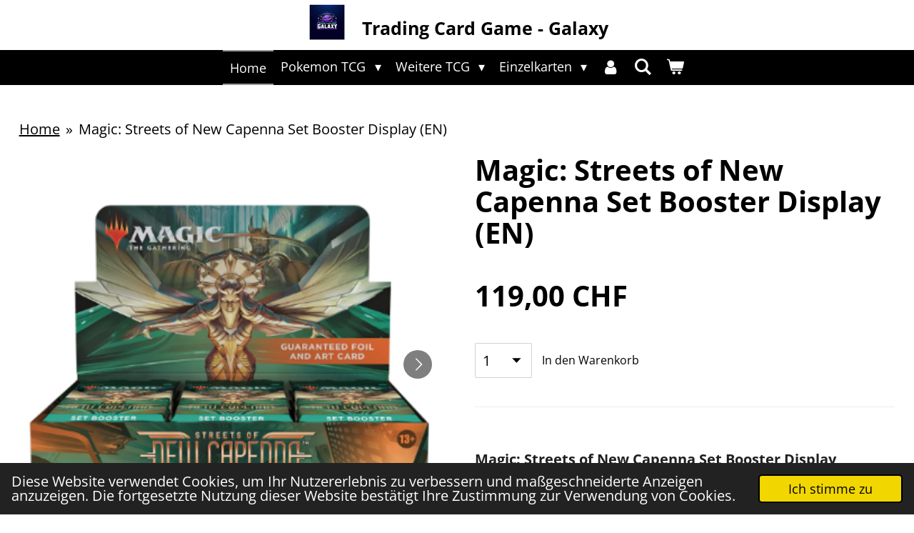

--- FILE ---
content_type: text/html; charset=UTF-8
request_url: https://www.tcg-galaxy.ch/product/7203764/magic-streets-of-new-capenna-set-booster-display-en
body_size: 12548
content:
<!DOCTYPE html>
<html lang="de">
    <head>
        <meta http-equiv="Content-Type" content="text/html; charset=utf-8">
        <meta name="viewport" content="width=device-width, initial-scale=1.0, maximum-scale=5.0">
        <meta http-equiv="X-UA-Compatible" content="IE=edge">
        <link rel="canonical" href="https://www.tcg-galaxy.ch/product/7203764/magic-streets-of-new-capenna-set-booster-display-en">
        <link rel="sitemap" type="application/xml" href="https://www.tcg-galaxy.ch/sitemap.xml">
        <meta property="og:title" content="Magic: Streets of New Capenna Set Booster Display (EN) | TCG Galaxy">
        <meta property="og:url" content="https://www.tcg-galaxy.ch/product/7203764/magic-streets-of-new-capenna-set-booster-display-en">
        <base href="https://www.tcg-galaxy.ch/">
        <meta name="description" property="og:description" content="&amp;nbsp;
Magic: Streets of New Capenna Set Booster Display enth&amp;auml;lt:

30 Strixhaven Set Booster Packs
12 Magic: The Gathering cards per pack

Sprache: Englisch">
                <script nonce="40b114e48f261cf2e1ee99d00fdc1330">
            
            window.JOUWWEB = window.JOUWWEB || {};
            window.JOUWWEB.application = window.JOUWWEB.application || {};
            window.JOUWWEB.application = {"backends":[{"domain":"jouwweb.nl","freeDomain":"jouwweb.site"},{"domain":"webador.com","freeDomain":"webadorsite.com"},{"domain":"webador.de","freeDomain":"webadorsite.com"},{"domain":"webador.fr","freeDomain":"webadorsite.com"},{"domain":"webador.es","freeDomain":"webadorsite.com"},{"domain":"webador.it","freeDomain":"webadorsite.com"},{"domain":"jouwweb.be","freeDomain":"jouwweb.site"},{"domain":"webador.ie","freeDomain":"webadorsite.com"},{"domain":"webador.co.uk","freeDomain":"webadorsite.com"},{"domain":"webador.at","freeDomain":"webadorsite.com"},{"domain":"webador.be","freeDomain":"webadorsite.com"},{"domain":"webador.ch","freeDomain":"webadorsite.com"},{"domain":"webador.ch","freeDomain":"webadorsite.com"},{"domain":"webador.mx","freeDomain":"webadorsite.com"},{"domain":"webador.com","freeDomain":"webadorsite.com"},{"domain":"webador.dk","freeDomain":"webadorsite.com"},{"domain":"webador.se","freeDomain":"webadorsite.com"},{"domain":"webador.no","freeDomain":"webadorsite.com"},{"domain":"webador.fi","freeDomain":"webadorsite.com"},{"domain":"webador.ca","freeDomain":"webadorsite.com"},{"domain":"webador.ca","freeDomain":"webadorsite.com"},{"domain":"webador.pl","freeDomain":"webadorsite.com"},{"domain":"webador.com.au","freeDomain":"webadorsite.com"},{"domain":"webador.nz","freeDomain":"webadorsite.com"}],"editorLocale":"de-CH","editorTimezone":"Europe\/Zurich","editorLanguage":"de","analytics4TrackingId":"G-E6PZPGE4QM","analyticsDimensions":[],"backendDomain":"www.webador.de","backendShortDomain":"webador.de","backendKey":"webador-de","freeWebsiteDomain":"webadorsite.com","noSsl":false,"build":{"reference":"da7f817"},"linkHostnames":["www.jouwweb.nl","www.webador.com","www.webador.de","www.webador.fr","www.webador.es","www.webador.it","www.jouwweb.be","www.webador.ie","www.webador.co.uk","www.webador.at","www.webador.be","www.webador.ch","fr.webador.ch","www.webador.mx","es.webador.com","www.webador.dk","www.webador.se","www.webador.no","www.webador.fi","www.webador.ca","fr.webador.ca","www.webador.pl","www.webador.com.au","www.webador.nz"],"assetsUrl":"https:\/\/assets.jwwb.nl","loginUrl":"https:\/\/www.webador.de\/anmelden","publishUrl":"https:\/\/www.webador.de\/v2\/website\/2335822\/publish-proxy","adminUserOrIp":false,"pricing":{"plans":{"lite":{"amount":"700","currency":"EUR"},"pro":{"amount":"1200","currency":"EUR"},"business":{"amount":"2400","currency":"EUR"}},"yearlyDiscount":{"price":{"amount":"0","currency":"CHF"},"ratio":0,"percent":"0%","discountPrice":{"amount":"0","currency":"CHF"},"termPricePerMonth":{"amount":"0","currency":"CHF"},"termPricePerYear":{"amount":"0","currency":"CHF"}}},"hcUrl":{"add-product-variants":"https:\/\/help.webador.com\/hc\/de\/articles\/29426751649809","basic-vs-advanced-shipping":"https:\/\/help.webador.com\/hc\/de\/articles\/29426731685777","html-in-head":"https:\/\/help.webador.com\/hc\/de\/articles\/29426689990033","link-domain-name":"https:\/\/help.webador.com\/hc\/de\/articles\/29426688803345","optimize-for-mobile":"https:\/\/help.webador.com\/hc\/de\/articles\/29426707033617","seo":"https:\/\/help.webador.com\/hc\/de\/categories\/29387178511377","transfer-domain-name":"https:\/\/help.webador.com\/hc\/de\/articles\/29426715688209","website-not-secure":"https:\/\/help.webador.com\/hc\/de\/articles\/29426706659729"}};
            window.JOUWWEB.brand = {"type":"webador","name":"Webador","domain":"Webador.de","supportEmail":"support@webador.de"};
                    
                window.JOUWWEB = window.JOUWWEB || {};
                window.JOUWWEB.websiteRendering = {"locale":"de-DE","timezone":"Europe\/Zurich","routes":{"api\/upload\/product-field":"\/_api\/upload\/product-field","checkout\/cart":"\/cart","payment":"\/complete-order\/:publicOrderId","payment\/forward":"\/complete-order\/:publicOrderId\/forward","public-order":"\/order\/:publicOrderId","checkout\/authorize":"\/cart\/authorize\/:gateway","wishlist":"\/wishlist"}};
                                                    window.JOUWWEB.website = {"id":2335822,"locale":"de-DE","enabled":true,"title":"TCG Galaxy","hasTitle":true,"roleOfLoggedInUser":null,"ownerLocale":"de-CH","plan":"business","freeWebsiteDomain":"webadorsite.com","backendKey":"webador-ch","currency":"CHF","defaultLocale":"de-DE","url":"https:\/\/www.tcg-galaxy.ch\/","homepageSegmentId":9074920,"category":"webshop","isOffline":false,"isPublished":true,"locales":["de-DE"],"allowed":{"ads":false,"credits":true,"externalLinks":true,"slideshow":true,"customDefaultSlideshow":true,"hostedAlbums":true,"moderators":true,"mailboxQuota":10,"statisticsVisitors":true,"statisticsDetailed":true,"statisticsMonths":-1,"favicon":true,"password":true,"freeDomains":0,"freeMailAccounts":1,"canUseLanguages":false,"fileUpload":true,"legacyFontSize":false,"webshop":true,"products":-1,"imageText":false,"search":true,"audioUpload":true,"videoUpload":5000,"allowDangerousForms":false,"allowHtmlCode":true,"mobileBar":true,"sidebar":false,"poll":false,"allowCustomForms":true,"allowBusinessListing":true,"allowCustomAnalytics":true,"allowAccountingLink":true,"digitalProducts":true,"sitemapElement":false},"mobileBar":{"enabled":true,"theme":"dark","email":{"active":true,"value":"info@toy-galaxy.ch"},"location":{"active":false},"phone":{"active":true,"value":"+41793493894"},"whatsapp":{"active":true,"value":"+41793493894"},"social":{"active":false,"network":"facebook"}},"webshop":{"enabled":true,"currency":"CHF","taxEnabled":false,"taxInclusive":true,"vatDisclaimerVisible":false,"orderNotice":null,"orderConfirmation":null,"freeShipping":true,"freeShippingAmount":"250.00","shippingDisclaimerVisible":false,"pickupAllowed":false,"couponAllowed":false,"detailsPageAvailable":true,"socialMediaVisible":true,"termsPage":null,"termsPageUrl":null,"extraTerms":null,"pricingVisible":true,"orderButtonVisible":true,"shippingAdvanced":false,"shippingAdvancedBackEnd":false,"soldOutVisible":false,"backInStockNotificationEnabled":false,"canAddProducts":true,"nextOrderNumber":122,"allowedServicePoints":[],"sendcloudConfigured":false,"sendcloudFallbackPublicKey":"a3d50033a59b4a598f1d7ce7e72aafdf","taxExemptionAllowed":true,"invoiceComment":null,"emptyCartVisible":true,"minimumOrderPrice":null,"productNumbersEnabled":false,"wishlistEnabled":false,"hideTaxOnCart":false},"isTreatedAsWebshop":true};                            window.JOUWWEB.cart = {"products":[],"coupon":null,"shippingCountryCode":null,"shippingChoice":null,"breakdown":[]};                            window.JOUWWEB.scripts = ["website-rendering\/webshop"];                        window.parent.JOUWWEB.colorPalette = window.JOUWWEB.colorPalette;
        </script>
                <title>Magic: Streets of New Capenna Set Booster Display (EN) | TCG Galaxy</title>
                                            <link href="https://primary.jwwb.nl/public/h/q/n/temp-sofdcjdwcsxtbplqqksx/touch-icon-iphone.png?bust=1739052892" rel="apple-touch-icon" sizes="60x60">                                                <link href="https://primary.jwwb.nl/public/h/q/n/temp-sofdcjdwcsxtbplqqksx/touch-icon-ipad.png?bust=1739052892" rel="apple-touch-icon" sizes="76x76">                                                <link href="https://primary.jwwb.nl/public/h/q/n/temp-sofdcjdwcsxtbplqqksx/touch-icon-iphone-retina.png?bust=1739052892" rel="apple-touch-icon" sizes="120x120">                                                <link href="https://primary.jwwb.nl/public/h/q/n/temp-sofdcjdwcsxtbplqqksx/touch-icon-ipad-retina.png?bust=1739052892" rel="apple-touch-icon" sizes="152x152">                                                <link href="https://primary.jwwb.nl/public/h/q/n/temp-sofdcjdwcsxtbplqqksx/favicon.png?bust=1739052892" rel="shortcut icon">                                                <link href="https://primary.jwwb.nl/public/h/q/n/temp-sofdcjdwcsxtbplqqksx/favicon.png?bust=1739052892" rel="icon">                                        <meta property="og:image" content="https&#x3A;&#x2F;&#x2F;primary.jwwb.nl&#x2F;public&#x2F;h&#x2F;q&#x2F;n&#x2F;temp-sofdcjdwcsxtbplqqksx&#x2F;mtpewl&#x2F;image-15.png">
                    <meta property="og:image" content="https&#x3A;&#x2F;&#x2F;primary.jwwb.nl&#x2F;public&#x2F;h&#x2F;q&#x2F;n&#x2F;temp-sofdcjdwcsxtbplqqksx&#x2F;flqjeb&#x2F;81bpwrj2x4l_ac_sl1500_.jpg&#x3F;enable-io&#x3D;true&amp;enable&#x3D;upscale&amp;fit&#x3D;bounds&amp;width&#x3D;1200">
                    <meta property="og:image" content="https&#x3A;&#x2F;&#x2F;primary.jwwb.nl&#x2F;public&#x2F;h&#x2F;q&#x2F;n&#x2F;temp-sofdcjdwcsxtbplqqksx&#x2F;3tepq0&#x2F;814unapxz1l_ac_sl1500_.jpg&#x3F;enable-io&#x3D;true&amp;enable&#x3D;upscale&amp;fit&#x3D;bounds&amp;width&#x3D;1200">
                                    <meta name="twitter:card" content="summary_large_image">
                        <meta property="twitter:image" content="https&#x3A;&#x2F;&#x2F;primary.jwwb.nl&#x2F;public&#x2F;h&#x2F;q&#x2F;n&#x2F;temp-sofdcjdwcsxtbplqqksx&#x2F;mtpewl&#x2F;image-15.png">
                                                    <script src="https://plausible.io/js/script.manual.js" nonce="40b114e48f261cf2e1ee99d00fdc1330" data-turbo-track="reload" defer data-domain="shard22.jouwweb.nl"></script>
<link rel="stylesheet" type="text/css" href="https://gfonts.jwwb.nl/css?display=fallback&amp;family=Open+Sans%3A400%2C700%2C400italic%2C700italic" nonce="40b114e48f261cf2e1ee99d00fdc1330" data-turbo-track="dynamic">
<script src="https://assets.jwwb.nl/assets/build/website-rendering/de-DE.js?bust=bebfc15ff0c7ef191570" nonce="40b114e48f261cf2e1ee99d00fdc1330" data-turbo-track="reload" defer></script>
<script src="https://assets.jwwb.nl/assets/website-rendering/runtime.d9e65c74d3b5e295ad0f.js?bust=5de238b33c4b1a20f3c0" nonce="40b114e48f261cf2e1ee99d00fdc1330" data-turbo-track="reload" defer></script>
<script src="https://assets.jwwb.nl/assets/website-rendering/103.3d75ec3708e54af67f50.js?bust=cb0aa3c978e146edbd0d" nonce="40b114e48f261cf2e1ee99d00fdc1330" data-turbo-track="reload" defer></script>
<script src="https://assets.jwwb.nl/assets/website-rendering/main.bcab55bcfe2c590dc3f8.js?bust=b6d9535978efcc7ec6e9" nonce="40b114e48f261cf2e1ee99d00fdc1330" data-turbo-track="reload" defer></script>
<link rel="preload" href="https://assets.jwwb.nl/assets/website-rendering/styles.e3fbacb39e54ae23f98d.css?bust=0288a9a53dd3ec3062c5" as="style">
<link rel="preload" href="https://assets.jwwb.nl/assets/website-rendering/fonts/icons-website-rendering/font/website-rendering.woff2?bust=bd2797014f9452dadc8e" as="font" crossorigin>
<link rel="preconnect" href="https://gfonts.jwwb.nl">
<link rel="stylesheet" type="text/css" href="https://assets.jwwb.nl/assets/website-rendering/styles.e3fbacb39e54ae23f98d.css?bust=0288a9a53dd3ec3062c5" nonce="40b114e48f261cf2e1ee99d00fdc1330" data-turbo-track="dynamic">
<link rel="preconnect" href="https://assets.jwwb.nl">
<link rel="stylesheet" type="text/css" href="https://primary.jwwb.nl/public/h/q/n/temp-sofdcjdwcsxtbplqqksx/style.css?bust=1768131531" nonce="40b114e48f261cf2e1ee99d00fdc1330" data-turbo-track="dynamic">    </head>
    <body
        id="top"
        class="jw-is-no-slideshow jw-header-is-image-text jw-is-segment-product jw-is-frontend jw-is-no-sidebar jw-is-no-messagebar jw-is-no-touch-device jw-is-no-mobile"
                                    data-jouwweb-page="7203764"
                                                data-jouwweb-segment-id="7203764"
                                                data-jouwweb-segment-type="product"
                                                data-template-threshold="800"
                                                data-template-name="modern&#x7C;skyline"
                            itemscope
        itemtype="https://schema.org/Product"
    >
                                    <meta itemprop="url" content="https://www.tcg-galaxy.ch/product/7203764/magic-streets-of-new-capenna-set-booster-display-en">
        <div class="jw-background"></div>
        <div class="jw-body">
            <div class="jw-mobile-menu jw-mobile-is-text js-mobile-menu">
            <button
            type="button"
            class="jw-mobile-menu__button jw-mobile-toggle"
            aria-label="Menü anzeigen"
        >
            <span class="jw-icon-burger"></span>
        </button>
        <div class="jw-mobile-header jw-mobile-header--image-text">
        <a            class="jw-mobile-header-content"
                            href="/"
                        >
                            <img class="jw-mobile-logo jw-mobile-logo--square" src="https://primary.jwwb.nl/public/h/q/n/temp-sofdcjdwcsxtbplqqksx/image-high-bwbvs6.png?enable-io=true&amp;enable=upscale&amp;height=70" srcset="https://primary.jwwb.nl/public/h/q/n/temp-sofdcjdwcsxtbplqqksx/image-high-bwbvs6.png?enable-io=true&amp;enable=upscale&amp;height=70 1x, https://primary.jwwb.nl/public/h/q/n/temp-sofdcjdwcsxtbplqqksx/image-high-bwbvs6.png?enable-io=true&amp;enable=upscale&amp;height=140&amp;quality=70 2x" alt="TCG Galaxy" title="TCG Galaxy">                                        <div class="jw-mobile-text">
                    <span style="font-size: 70%;">Trading Card Game - Galaxy</span>                </div>
                    </a>
    </div>

        <a
        href="/cart"
        class="jw-mobile-menu__button jw-mobile-header-cart">
        <span class="jw-icon-badge-wrapper">
            <span class="website-rendering-icon-basket"></span>
            <span class="jw-icon-badge hidden"></span>
        </span>
    </a>
    
    </div>
    <div class="jw-mobile-menu-search jw-mobile-menu-search--hidden">
        <form
            action="/search"
            method="get"
            class="jw-mobile-menu-search__box"
        >
            <input
                type="text"
                name="q"
                value=""
                placeholder="Suche..."
                class="jw-mobile-menu-search__input"
            >
            <button type="submit" class="jw-btn jw-btn--style-flat jw-mobile-menu-search__button">
                <span class="website-rendering-icon-search"></span>
            </button>
            <button type="button" class="jw-btn jw-btn--style-flat jw-mobile-menu-search__button js-cancel-search">
                <span class="website-rendering-icon-cancel"></span>
            </button>
        </form>
    </div>
            <header class="header-wrap js-topbar-content-container">
    <div class="header-wrap__inner">
        <div class="jw-header-logo">
            <div
    id="jw-header-image-container"
    class="jw-header jw-header-image jw-header-image-toggle"
    style="flex-basis: 58px; max-width: 58px; flex-shrink: 1;"
>
            <a href="/">
        <img id="jw-header-image" data-image-id="154947499" srcset="https://primary.jwwb.nl/public/h/q/n/temp-sofdcjdwcsxtbplqqksx/image-high-bwbvs6.png?enable-io=true&amp;width=58 58w, https://primary.jwwb.nl/public/h/q/n/temp-sofdcjdwcsxtbplqqksx/image-high-bwbvs6.png?enable-io=true&amp;width=116 116w" class="jw-header-image" title="TCG Galaxy" style="max-height: 100px;" sizes="58px" width="58" height="58" intrinsicsize="58.00 x 58.00" alt="TCG Galaxy">                </a>
    </div>
        <div
    class="jw-header jw-header-title-container jw-header-text jw-header-text-toggle"
    data-stylable="false"
>
    <a        id="jw-header-title"
        class="jw-header-title"
                    href="/"
            >
        <span style="font-size: 70%;">Trading Card Game - Galaxy</span>    </a>
</div>
</div>
    </div>
</header>
<script nonce="40b114e48f261cf2e1ee99d00fdc1330">
    JOUWWEB.templateConfig = {
        header: {
            selector: '.header-wrap',
            mobileSelector: '.jw-mobile-menu',
            updatePusher: function (headerHeight) {
                var $sliderStyle = $('#sliderStyle');

                if ($sliderStyle.length === 0) {
                    $sliderStyle = $('<style />')
                        .attr('id', 'sliderStyle')
                        .appendTo(document.body);
                }

                $sliderStyle.html('.jw-slideshow-slide-content { padding-top: ' + headerHeight + 'px; padding-bottom: ' + (headerHeight * (2/3)) + 'px; } .bx-controls-direction { margin-top: ' + (headerHeight * (1/6)) + 'px; }');

                // make sure slider also gets correct height (because of the added padding)
                $('.jw-slideshow-slide[aria-hidden=false]').each(function (index) {
                    var $this = $(this);
                    headerHeight = $this.outerHeight() > headerHeight ? $this.outerHeight() : headerHeight;
                    $this.closest('.bx-viewport').css({
                        height: headerHeight + 'px',
                    });
                });

                // If a page has a message-bar, offset the mobile nav.
                const $messageBar = $('.message-bar');
                if ($messageBar.length > 0) {
                    // Only apply to .js-mobile-menu if there is a slideshow
                    $(`.jw-is-slideshow .js-mobile-menu, .jw-menu-clone`).css('top', $messageBar.outerHeight());
                }
            },
        },
        mainContentOffset: function () {
            return $('.main-content').offset().top - ($('body').hasClass('jw-menu-is-mobile') ? 0 : 60);
        },
    };
</script>
<nav class="jw-menu-copy">
    <ul
    id="jw-menu"
    class="jw-menu jw-menu-horizontal"
            >
            <li
    class="jw-menu-item jw-menu-is-active"
>
        <a        class="jw-menu-link js-active-menu-item"
        href="/"                                            data-page-link-id="9074920"
                            >
                <span class="">
            Home        </span>
            </a>
                </li>
            <li
    class="jw-menu-item jw-menu-has-submenu"
>
        <a        class="jw-menu-link"
        href="/pokemon-tcg"                                            data-page-link-id="9090415"
                            >
                <span class="">
            Pokemon TCG        </span>
                    <span class="jw-arrow jw-arrow-toplevel"></span>
            </a>
                    <ul
            class="jw-submenu"
                    >
                            <li
    class="jw-menu-item jw-menu-has-submenu"
>
        <a        class="jw-menu-link"
        href="/pokemon-tcg/englische-deutsche-produkte"                                            data-page-link-id="29378374"
                            >
                <span class="">
            Englische &amp; Deutsche Produkte        </span>
                    <span class="jw-arrow"></span>
            </a>
                    <ul
            class="jw-submenu"
                    >
                            <li
    class="jw-menu-item"
>
        <a        class="jw-menu-link"
        href="/pokemon-tcg/englische-deutsche-produkte/mega-evolution-1"                                            data-page-link-id="31625076"
                            >
                <span class="">
            Mega Evolution        </span>
            </a>
                </li>
                    </ul>
        </li>
                            <li
    class="jw-menu-item"
>
        <a        class="jw-menu-link"
        href="/pokemon-tcg/pokemon-tcg-japanisch"                                            data-page-link-id="9092114"
                            >
                <span class="">
            Pokemon TCG Japanisch        </span>
            </a>
                </li>
                            <li
    class="jw-menu-item"
>
        <a        class="jw-menu-link"
        href="/pokemon-tcg/tcg-zubehoer-1"                                            data-page-link-id="9386423"
                            >
                <span class="">
            TCG Zubehör        </span>
            </a>
                </li>
                    </ul>
        </li>
            <li
    class="jw-menu-item jw-menu-has-submenu"
>
        <a        class="jw-menu-link"
        href="/weitere-tcg"                                            data-page-link-id="9386378"
                            >
                <span class="">
            Weitere TCG        </span>
                    <span class="jw-arrow jw-arrow-toplevel"></span>
            </a>
                    <ul
            class="jw-submenu"
                    >
                            <li
    class="jw-menu-item"
>
        <a        class="jw-menu-link"
        href="/weitere-tcg/one-piece"                                            data-page-link-id="27566932"
                            >
                <span class="">
            One Piece        </span>
            </a>
                </li>
                            <li
    class="jw-menu-item"
>
        <a        class="jw-menu-link"
        href="/weitere-tcg/magic-the-gathering"                                            data-page-link-id="9386397"
                            >
                <span class="">
            Magic the Gathering        </span>
            </a>
                </li>
                            <li
    class="jw-menu-item"
>
        <a        class="jw-menu-link"
        href="/weitere-tcg/yu-gi-oh"                                            data-page-link-id="9386393"
                            >
                <span class="">
            Yu-Gi-Oh        </span>
            </a>
                </li>
                            <li
    class="jw-menu-item"
>
        <a        class="jw-menu-link"
        href="/weitere-tcg/meta-zoo"                                            data-page-link-id="10246444"
                            >
                <span class="">
            Meta Zoo        </span>
            </a>
                </li>
                    </ul>
        </li>
            <li
    class="jw-menu-item jw-menu-has-submenu"
>
        <a        class="jw-menu-link"
        href="/einzelkarten-1"                                            data-page-link-id="9540922"
                            >
                <span class="">
            Einzelkarten        </span>
                    <span class="jw-arrow jw-arrow-toplevel"></span>
            </a>
                    <ul
            class="jw-submenu"
                    >
                            <li
    class="jw-menu-item jw-menu-has-submenu"
>
        <a        class="jw-menu-link"
        href="/einzelkarten-1/einzelkarten"                                            data-page-link-id="12172365"
                            >
                <span class="">
            Einzelkarten        </span>
                    <span class="jw-arrow"></span>
            </a>
                    <ul
            class="jw-submenu"
                    >
                            <li
    class="jw-menu-item"
>
        <a        class="jw-menu-link"
        href="/einzelkarten-1/einzelkarten/sword-shield-einzelkarten"                                            data-page-link-id="12383560"
                            >
                <span class="">
            Sword &amp; Shield Einzelkarten        </span>
            </a>
                </li>
                    </ul>
        </li>
                            <li
    class="jw-menu-item"
>
        <a        class="jw-menu-link"
        href="/einzelkarten-1/graded-cards"                                            data-page-link-id="12172065"
                            >
                <span class="">
            Graded Cards        </span>
            </a>
                </li>
                    </ul>
        </li>
            <li
    class="jw-menu-item"
>
        <a        class="jw-menu-link jw-menu-link--icon"
        href="/account"                                                            title="Konto"
            >
                                <span class="website-rendering-icon-user"></span>
                            <span class="hidden-desktop-horizontal-menu">
            Konto        </span>
            </a>
                </li>
            <li
    class="jw-menu-item jw-menu-search-item"
>
        <button        class="jw-menu-link jw-menu-link--icon jw-text-button"
                                                                    title="Suche"
            >
                                <span class="website-rendering-icon-search"></span>
                            <span class="hidden-desktop-horizontal-menu">
            Suche        </span>
            </button>
                
            <div class="jw-popover-container jw-popover-container--inline is-hidden">
                <div class="jw-popover-backdrop"></div>
                <div class="jw-popover">
                    <div class="jw-popover__arrow"></div>
                    <div class="jw-popover__content jw-section-white">
                        <form  class="jw-search" action="/search" method="get">
                            
                            <input class="jw-search__input" type="text" name="q" value="" placeholder="Suche..." >
                            <button class="jw-search__submit" type="submit">
                                <span class="website-rendering-icon-search"></span>
                            </button>
                        </form>
                    </div>
                </div>
            </div>
                        </li>
            <li
    class="jw-menu-item js-menu-cart-item "
>
        <a        class="jw-menu-link jw-menu-link--icon"
        href="/cart"                                                            title="Warenkorb"
            >
                                    <span class="jw-icon-badge-wrapper">
                        <span class="website-rendering-icon-basket"></span>
                                            <span class="jw-icon-badge hidden">
                    0                </span>
                            <span class="hidden-desktop-horizontal-menu">
            Warenkorb        </span>
            </a>
                </li>
    
    </ul>

    <script nonce="40b114e48f261cf2e1ee99d00fdc1330" id="jw-mobile-menu-template" type="text/template">
        <ul id="jw-menu" class="jw-menu jw-menu-horizontal jw-menu-spacing--mobile-bar">
                            <li
    class="jw-menu-item jw-menu-search-item"
>
                
                 <li class="jw-menu-item jw-mobile-menu-search-item">
                    <form class="jw-search" action="/search" method="get">
                        <input class="jw-search__input" type="text" name="q" value="" placeholder="Suche...">
                        <button class="jw-search__submit" type="submit">
                            <span class="website-rendering-icon-search"></span>
                        </button>
                    </form>
                </li>
                        </li>
                            <li
    class="jw-menu-item jw-menu-is-active"
>
        <a        class="jw-menu-link js-active-menu-item"
        href="/"                                            data-page-link-id="9074920"
                            >
                <span class="">
            Home        </span>
            </a>
                </li>
                            <li
    class="jw-menu-item jw-menu-has-submenu"
>
        <a        class="jw-menu-link"
        href="/pokemon-tcg"                                            data-page-link-id="9090415"
                            >
                <span class="">
            Pokemon TCG        </span>
                    <span class="jw-arrow jw-arrow-toplevel"></span>
            </a>
                    <ul
            class="jw-submenu"
                    >
                            <li
    class="jw-menu-item jw-menu-has-submenu"
>
        <a        class="jw-menu-link"
        href="/pokemon-tcg/englische-deutsche-produkte"                                            data-page-link-id="29378374"
                            >
                <span class="">
            Englische &amp; Deutsche Produkte        </span>
                    <span class="jw-arrow"></span>
            </a>
                    <ul
            class="jw-submenu"
                    >
                            <li
    class="jw-menu-item"
>
        <a        class="jw-menu-link"
        href="/pokemon-tcg/englische-deutsche-produkte/mega-evolution-1"                                            data-page-link-id="31625076"
                            >
                <span class="">
            Mega Evolution        </span>
            </a>
                </li>
                    </ul>
        </li>
                            <li
    class="jw-menu-item"
>
        <a        class="jw-menu-link"
        href="/pokemon-tcg/pokemon-tcg-japanisch"                                            data-page-link-id="9092114"
                            >
                <span class="">
            Pokemon TCG Japanisch        </span>
            </a>
                </li>
                            <li
    class="jw-menu-item"
>
        <a        class="jw-menu-link"
        href="/pokemon-tcg/tcg-zubehoer-1"                                            data-page-link-id="9386423"
                            >
                <span class="">
            TCG Zubehör        </span>
            </a>
                </li>
                    </ul>
        </li>
                            <li
    class="jw-menu-item jw-menu-has-submenu"
>
        <a        class="jw-menu-link"
        href="/weitere-tcg"                                            data-page-link-id="9386378"
                            >
                <span class="">
            Weitere TCG        </span>
                    <span class="jw-arrow jw-arrow-toplevel"></span>
            </a>
                    <ul
            class="jw-submenu"
                    >
                            <li
    class="jw-menu-item"
>
        <a        class="jw-menu-link"
        href="/weitere-tcg/one-piece"                                            data-page-link-id="27566932"
                            >
                <span class="">
            One Piece        </span>
            </a>
                </li>
                            <li
    class="jw-menu-item"
>
        <a        class="jw-menu-link"
        href="/weitere-tcg/magic-the-gathering"                                            data-page-link-id="9386397"
                            >
                <span class="">
            Magic the Gathering        </span>
            </a>
                </li>
                            <li
    class="jw-menu-item"
>
        <a        class="jw-menu-link"
        href="/weitere-tcg/yu-gi-oh"                                            data-page-link-id="9386393"
                            >
                <span class="">
            Yu-Gi-Oh        </span>
            </a>
                </li>
                            <li
    class="jw-menu-item"
>
        <a        class="jw-menu-link"
        href="/weitere-tcg/meta-zoo"                                            data-page-link-id="10246444"
                            >
                <span class="">
            Meta Zoo        </span>
            </a>
                </li>
                    </ul>
        </li>
                            <li
    class="jw-menu-item jw-menu-has-submenu"
>
        <a        class="jw-menu-link"
        href="/einzelkarten-1"                                            data-page-link-id="9540922"
                            >
                <span class="">
            Einzelkarten        </span>
                    <span class="jw-arrow jw-arrow-toplevel"></span>
            </a>
                    <ul
            class="jw-submenu"
                    >
                            <li
    class="jw-menu-item jw-menu-has-submenu"
>
        <a        class="jw-menu-link"
        href="/einzelkarten-1/einzelkarten"                                            data-page-link-id="12172365"
                            >
                <span class="">
            Einzelkarten        </span>
                    <span class="jw-arrow"></span>
            </a>
                    <ul
            class="jw-submenu"
                    >
                            <li
    class="jw-menu-item"
>
        <a        class="jw-menu-link"
        href="/einzelkarten-1/einzelkarten/sword-shield-einzelkarten"                                            data-page-link-id="12383560"
                            >
                <span class="">
            Sword &amp; Shield Einzelkarten        </span>
            </a>
                </li>
                    </ul>
        </li>
                            <li
    class="jw-menu-item"
>
        <a        class="jw-menu-link"
        href="/einzelkarten-1/graded-cards"                                            data-page-link-id="12172065"
                            >
                <span class="">
            Graded Cards        </span>
            </a>
                </li>
                    </ul>
        </li>
                            <li
    class="jw-menu-item"
>
        <a        class="jw-menu-link jw-menu-link--icon"
        href="/account"                                                            title="Konto"
            >
                                <span class="website-rendering-icon-user"></span>
                            <span class="hidden-desktop-horizontal-menu">
            Konto        </span>
            </a>
                </li>
            
                    </ul>
    </script>
</nav>
<div class="main-content">
    
<main class="block-content">
    <div data-section-name="content" class="jw-section jw-section-content jw-responsive">
        <div class="jw-strip jw-strip--default jw-strip--style-color jw-strip--primary jw-strip--color-default jw-strip--padding-start"><div class="jw-strip__content-container"><div class="jw-strip__content jw-responsive">    
                        <nav class="jw-breadcrumbs" aria-label="Navigationspfad"><ol><li><a href="/" class="jw-breadcrumbs__link">Home</a></li><li><span class="jw-breadcrumbs__separator" aria-hidden="true">&raquo;</span><a href="/product/7203764/magic-streets-of-new-capenna-set-booster-display-en" class="jw-breadcrumbs__link jw-breadcrumbs__link--current" aria-current="page">Magic: Streets of New Capenna Set Booster Display (EN)</a></li></ol></nav>    <div
        class="product-page js-product-container"
        data-webshop-product="&#x7B;&quot;id&quot;&#x3A;7203764,&quot;title&quot;&#x3A;&quot;Magic&#x3A;&#x20;Streets&#x20;of&#x20;New&#x20;Capenna&#x20;Set&#x20;Booster&#x20;Display&#x20;&#x28;EN&#x29;&quot;,&quot;url&quot;&#x3A;&quot;&#x5C;&#x2F;product&#x5C;&#x2F;7203764&#x5C;&#x2F;magic-streets-of-new-capenna-set-booster-display-en&quot;,&quot;variants&quot;&#x3A;&#x5B;&#x7B;&quot;id&quot;&#x3A;24363604,&quot;stock&quot;&#x3A;2,&quot;limited&quot;&#x3A;true,&quot;propertyValueIds&quot;&#x3A;&#x5B;&#x5D;&#x7D;&#x5D;,&quot;image&quot;&#x3A;&#x7B;&quot;id&quot;&#x3A;59434564,&quot;url&quot;&#x3A;&quot;https&#x3A;&#x5C;&#x2F;&#x5C;&#x2F;primary.jwwb.nl&#x5C;&#x2F;public&#x5C;&#x2F;h&#x5C;&#x2F;q&#x5C;&#x2F;n&#x5C;&#x2F;temp-sofdcjdwcsxtbplqqksx&#x5C;&#x2F;image-15.png&quot;,&quot;width&quot;&#x3A;560,&quot;height&quot;&#x3A;448&#x7D;&#x7D;"
        data-is-detail-view="1"
    >
                <div class="product-page__top">
            <h1 class="product-page__heading" itemprop="name">
                Magic: Streets of New Capenna Set Booster Display (EN)            </h1>
                                </div>
                                <div class="product-page__image-container">
                <div
                    class="image-gallery"
                    role="group"
                    aria-roledescription="carousel"
                    aria-label="Produktbilder"
                >
                    <div class="image-gallery__main">
                        <div
                            class="image-gallery__slides"
                            aria-live="polite"
                            aria-atomic="false"
                        >
                                                                                            <div
                                    class="image-gallery__slide-container"
                                    role="group"
                                    aria-roledescription="slide"
                                    aria-hidden="false"
                                    aria-label="1 von 3"
                                >
                                    <a
                                        class="image-gallery__slide-item"
                                        href="https://primary.jwwb.nl/public/h/q/n/temp-sofdcjdwcsxtbplqqksx/mtpewl/image-15.png"
                                        data-width="560"
                                        data-height="448"
                                        data-image-id="59434564"
                                        tabindex="0"
                                    >
                                        <div class="image-gallery__slide-image">
                                            <img
                                                                                                    itemprop="image"
                                                    alt="Magic&#x3A;&#x20;Streets&#x20;of&#x20;New&#x20;Capenna&#x20;Set&#x20;Booster&#x20;Display&#x20;&#x28;EN&#x29;"
                                                                                                src="https://primary.jwwb.nl/public/h/q/n/temp-sofdcjdwcsxtbplqqksx/image-15.png?enable-io=true&enable=upscale&width=600"
                                                srcset="https://primary.jwwb.nl/public/h/q/n/temp-sofdcjdwcsxtbplqqksx/mtpewl/image-15.png?enable-io=true&width=560 560w"
                                                sizes="(min-width: 800px) 50vw, 100vw"
                                                width="560"
                                                height="448"
                                            >
                                        </div>
                                    </a>
                                </div>
                                                                                            <div
                                    class="image-gallery__slide-container"
                                    role="group"
                                    aria-roledescription="slide"
                                    aria-hidden="true"
                                    aria-label="2 von 3"
                                >
                                    <a
                                        class="image-gallery__slide-item"
                                        href="https://primary.jwwb.nl/public/h/q/n/temp-sofdcjdwcsxtbplqqksx/flqjeb/81bpwrj2x4l_ac_sl1500_.jpg"
                                        data-width="1500"
                                        data-height="1264"
                                        data-image-id="59434461"
                                        tabindex="-1"
                                    >
                                        <div class="image-gallery__slide-image">
                                            <img
                                                                                                    alt=""
                                                                                                src="https://primary.jwwb.nl/public/h/q/n/temp-sofdcjdwcsxtbplqqksx/81bpwrj2x4l_ac_sl1500_.jpg?enable-io=true&enable=upscale&width=600"
                                                srcset="https://primary.jwwb.nl/public/h/q/n/temp-sofdcjdwcsxtbplqqksx/flqjeb/81bpwrj2x4l_ac_sl1500_.jpg?enable-io=true&width=600 600w, https://primary.jwwb.nl/public/h/q/n/temp-sofdcjdwcsxtbplqqksx/flqjeb/81bpwrj2x4l_ac_sl1500_.jpg?enable-io=true&width=639 639w"
                                                sizes="(min-width: 800px) 50vw, 100vw"
                                                width="1500"
                                                height="1264"
                                            >
                                        </div>
                                    </a>
                                </div>
                                                                                            <div
                                    class="image-gallery__slide-container"
                                    role="group"
                                    aria-roledescription="slide"
                                    aria-hidden="true"
                                    aria-label="3 von 3"
                                >
                                    <a
                                        class="image-gallery__slide-item"
                                        href="https://primary.jwwb.nl/public/h/q/n/temp-sofdcjdwcsxtbplqqksx/3tepq0/814unapxz1l_ac_sl1500_.jpg"
                                        data-width="1500"
                                        data-height="1500"
                                        data-image-id="59434462"
                                        tabindex="-1"
                                    >
                                        <div class="image-gallery__slide-image">
                                            <img
                                                                                                    alt=""
                                                                                                src="https://primary.jwwb.nl/public/h/q/n/temp-sofdcjdwcsxtbplqqksx/814unapxz1l_ac_sl1500_.jpg?enable-io=true&enable=upscale&width=600"
                                                srcset="https://primary.jwwb.nl/public/h/q/n/temp-sofdcjdwcsxtbplqqksx/3tepq0/814unapxz1l_ac_sl1500_.jpg?enable-io=true&width=600 600w, https://primary.jwwb.nl/public/h/q/n/temp-sofdcjdwcsxtbplqqksx/3tepq0/814unapxz1l_ac_sl1500_.jpg?enable-io=true&width=639 639w"
                                                sizes="(min-width: 800px) 50vw, 100vw"
                                                width="1500"
                                                height="1500"
                                            >
                                        </div>
                                    </a>
                                </div>
                                                    </div>
                        <div class="image-gallery__controls">
                            <button
                                type="button"
                                class="image-gallery__control image-gallery__control--prev image-gallery__control--disabled"
                                aria-label="Vorheriges Bild"
                            >
                                <span class="website-rendering-icon-left-open-big"></span>
                            </button>
                            <button
                                type="button"
                                class="image-gallery__control image-gallery__control--next"
                                aria-label="Nächstes Bild"
                            >
                                <span class="website-rendering-icon-right-open-big"></span>
                            </button>
                        </div>
                    </div>
                                            <div
                            class="image-gallery__thumbnails"
                            role="group"
                            aria-label="Wählen Sie das anzuzeigende Bild aus."
                        >
                                                                                            <a
                                    class="image-gallery__thumbnail-item image-gallery__thumbnail-item--active"
                                    role="button"
                                    aria-disabled="true"
                                    aria-label="1 von 3"
                                    href="https://primary.jwwb.nl/public/h/q/n/temp-sofdcjdwcsxtbplqqksx/mtpewl/image-15.png"
                                    data-image-id="59434564"
                                >
                                    <div class="image-gallery__thumbnail-image">
                                        <img
                                            srcset="https://primary.jwwb.nl/public/h/q/n/temp-sofdcjdwcsxtbplqqksx/image-15.png?enable-io=true&enable=upscale&fit=bounds&width=100&height=100 1x, https://primary.jwwb.nl/public/h/q/n/temp-sofdcjdwcsxtbplqqksx/image-15.png?enable-io=true&enable=upscale&fit=bounds&width=200&height=200 2x"
                                            alt=""
                                            width="100"
                                            height="100"
                                        >
                                    </div>
                                </a>
                                                                                            <a
                                    class="image-gallery__thumbnail-item"
                                    role="button"
                                    aria-disabled="false"
                                    aria-label="2 von 3"
                                    href="https://primary.jwwb.nl/public/h/q/n/temp-sofdcjdwcsxtbplqqksx/flqjeb/81bpwrj2x4l_ac_sl1500_.jpg"
                                    data-image-id="59434461"
                                >
                                    <div class="image-gallery__thumbnail-image">
                                        <img
                                            srcset="https://primary.jwwb.nl/public/h/q/n/temp-sofdcjdwcsxtbplqqksx/81bpwrj2x4l_ac_sl1500_.jpg?enable-io=true&enable=upscale&fit=bounds&width=100&height=100 1x, https://primary.jwwb.nl/public/h/q/n/temp-sofdcjdwcsxtbplqqksx/81bpwrj2x4l_ac_sl1500_.jpg?enable-io=true&enable=upscale&fit=bounds&width=200&height=200 2x"
                                            alt=""
                                            width="100"
                                            height="100"
                                        >
                                    </div>
                                </a>
                                                                                            <a
                                    class="image-gallery__thumbnail-item"
                                    role="button"
                                    aria-disabled="false"
                                    aria-label="3 von 3"
                                    href="https://primary.jwwb.nl/public/h/q/n/temp-sofdcjdwcsxtbplqqksx/3tepq0/814unapxz1l_ac_sl1500_.jpg"
                                    data-image-id="59434462"
                                >
                                    <div class="image-gallery__thumbnail-image">
                                        <img
                                            srcset="https://primary.jwwb.nl/public/h/q/n/temp-sofdcjdwcsxtbplqqksx/814unapxz1l_ac_sl1500_.jpg?enable-io=true&enable=upscale&fit=bounds&width=100&height=100 1x, https://primary.jwwb.nl/public/h/q/n/temp-sofdcjdwcsxtbplqqksx/814unapxz1l_ac_sl1500_.jpg?enable-io=true&enable=upscale&fit=bounds&width=200&height=200 2x"
                                            alt=""
                                            width="100"
                                            height="100"
                                        >
                                    </div>
                                </a>
                                                    </div>
                                    </div>
            </div>
                <div class="product-page__container">
            <div itemprop="offers" itemscope itemtype="https://schema.org/Offer">
                                <meta itemprop="availability" content="https://schema.org/InStock">
                                                        <meta itemprop="price" content="119.00">
                    <meta itemprop="priceCurrency" content="CHF">
                    <div class="product-page__price-container">
                        <div class="product__price js-product-container__price">
                            <span class="product__price__price">119,00 CHF</span>
                        </div>
                        <div class="product__free-shipping-motivator js-product-container__free-shipping-motivator"></div>
                    </div>
                                                </div>
                                    <div class="product-page__button-container">
                                    <div
    class="product-quantity-input"
    data-max-shown-quantity="10"
    data-max-quantity="2"
    data-product-variant-id="24363604"
    data-removable="false"
    >
    <label>
        <span class="product-quantity-input__label">
            Menge        </span>
        <input
            min="1"
            max="2"            value="1"
            class="jw-element-form-input-text product-quantity-input__input"
            type="number"
                    />
        <select
            class="jw-element-form-input-text product-quantity-input__select hidden"
                    >
        </select>
    </label>
    </div>
                                <button
    type="button"
    class="jw-btn product__add-to-cart js-product-container__button jw-btn--size-medium"
    title="In&#x20;den&#x20;Warenkorb"
        >
    <span>In den Warenkorb</span>
</button>
                            </div>
            <div class="product-page__button-notice hidden js-product-container__button-notice"></div>
            
                            <div class="product-page__description" itemprop="description">
                                        <p>&nbsp;</p>
<p><span style="color: #202020;"><strong>Magic: Streets of New Capenna Set Booster Display enth&auml;lt:</strong></span></p>
<ul>
<li><span style="color: #202020;"><strong><span class="">30 Strixhaven Set Booster Packs</span><span class=""></span></strong></span></li>
<li><span style="color: #202020;"><strong><span class="">12 Magic: The Gathering cards per pack</span></strong></span></li>
</ul>
<p><span style="color: #202020;"><strong><span class="">Sprache: Englisch</span></strong></span></p>                </div>
                                                    <div class="product-page__social">
                    <div
    id="jw-element-"
    data-jw-element-id=""
        class="jw-tree-node jw-element jw-social-share jw-node-is-first-child jw-node-is-last-child"
>
    <div class="jw-element-social-share" style="text-align: left">
    <div class="share-button-container share-button-container--buttons-mini share-button-container--align-left jw-element-content">
                                                                <a
                    class="share-button share-button--facebook jw-element-social-share-button jw-element-social-share-button-facebook "
                                            href=""
                        data-href-template="http://www.facebook.com/sharer/sharer.php?u=[url]"
                                                            rel="nofollow noopener noreferrer"
                    target="_blank"
                >
                    <span class="share-button__icon website-rendering-icon-facebook"></span>
                    <span class="share-button__label">Teilen</span>
                </a>
                                                                            <a
                    class="share-button share-button--twitter jw-element-social-share-button jw-element-social-share-button-twitter "
                                            href=""
                        data-href-template="http://x.com/intent/post?text=[url]"
                                                            rel="nofollow noopener noreferrer"
                    target="_blank"
                >
                    <span class="share-button__icon website-rendering-icon-x-logo"></span>
                    <span class="share-button__label">Teilen</span>
                </a>
                                                                            <a
                    class="share-button share-button--linkedin jw-element-social-share-button jw-element-social-share-button-linkedin "
                                            href=""
                        data-href-template="http://www.linkedin.com/shareArticle?mini=true&amp;url=[url]"
                                                            rel="nofollow noopener noreferrer"
                    target="_blank"
                >
                    <span class="share-button__icon website-rendering-icon-linkedin"></span>
                    <span class="share-button__label">Teilen</span>
                </a>
                                                                                        <a
                    class="share-button share-button--whatsapp jw-element-social-share-button jw-element-social-share-button-whatsapp  share-button--mobile-only"
                                            href=""
                        data-href-template="whatsapp://send?text=[url]"
                                                            rel="nofollow noopener noreferrer"
                    target="_blank"
                >
                    <span class="share-button__icon website-rendering-icon-whatsapp"></span>
                    <span class="share-button__label">Teilen</span>
                </a>
                                    </div>
    </div>
</div>                </div>
                    </div>
    </div>

    </div></div></div>
<div class="product-page__content">
    <div
    id="jw-element-159785700"
    data-jw-element-id="159785700"
        class="jw-tree-node jw-element jw-strip-root jw-tree-container jw-node-is-first-child jw-node-is-last-child"
>
    <div
    id="jw-element-351645034"
    data-jw-element-id="351645034"
        class="jw-tree-node jw-element jw-strip jw-tree-container jw-tree-container--empty jw-strip--default jw-strip--style-color jw-strip--color-default jw-strip--padding-both jw-node-is-first-child jw-strip--primary jw-node-is-last-child"
>
    <div class="jw-strip__content-container"><div class="jw-strip__content jw-responsive"></div></div></div></div></div>
            </div>
</main>
    </div>
<footer class="block-footer">
    <div
        data-section-name="footer"
        class="jw-section jw-section-footer jw-responsive"
    >
                <div class="jw-strip jw-strip--default jw-strip--style-color jw-strip--primary jw-strip--color-default jw-strip--padding-both"><div class="jw-strip__content-container"><div class="jw-strip__content jw-responsive">            <div
    id="jw-element-156022092"
    data-jw-element-id="156022092"
        class="jw-tree-node jw-element jw-simple-root jw-tree-container jw-node-is-first-child jw-node-is-last-child"
>
    <div
    id="jw-element-465095404"
    data-jw-element-id="465095404"
        class="jw-tree-node jw-element jw-columns jw-tree-container jw-tree-horizontal jw-columns--mode-flex jw-node-is-first-child jw-node-is-last-child"
>
    <div
    id="jw-element-465095405"
    data-jw-element-id="465095405"
            style="width: 33.333333333333%"
        class="jw-tree-node jw-element jw-column jw-tree-container jw-node-is-first-child jw-responsive lt480 lt540 lt600 lt640 lt800"
>
    <div
    id="jw-element-465095456"
    data-jw-element-id="465095456"
        class="jw-tree-node jw-element jw-image-text jw-node-is-first-child jw-node-is-last-child"
>
    <div class="jw-element-imagetext-text">
            <p><strong><a data-jwlink-type="page" data-jwlink-identifier="9097428" data-jwlink-title="AGB" href="/agb">AGB</a></strong></p>
<p><strong><a data-jwlink-type="page" data-jwlink-identifier="9097251" data-jwlink-title="Impressum" href="/impressum">Impressum</a></strong></p>    </div>
</div></div><div
    id="jw-element-465095407"
    data-jw-element-id="465095407"
            style="width: 33.333333333333%"
        class="jw-tree-node jw-element jw-column jw-tree-container jw-responsive lt480 lt540 lt600 lt640 lt800"
>
    <div
    id="jw-element-156450170"
    data-jw-element-id="156450170"
        class="jw-tree-node jw-element jw-image-text jw-node-is-first-child"
>
    <div class="jw-element-imagetext-text">
            <p style="text-align: center;"><strong>Social Media</strong></p>    </div>
</div><div
    id="jw-element-156457634"
    data-jw-element-id="156457634"
        class="jw-tree-node jw-element jw-social-follow jw-node-is-last-child"
>
    <div class="jw-element-social-follow jw-element-social-follow--size-m jw-element-social-follow--style-solid jw-element-social-follow--roundness-rounded jw-element-social-follow--color-brand"
     style="text-align: center">
    <span class="jw-element-content">
    <a
            href="https://instagram.com/tcg_galaxy_switzerland/"
            target="_blank"
            rel="noopener"
            style=""
            class="jw-element-social-follow-profile jw-element-social-follow-profile--medium-instagram"
                    >
            <i class="website-rendering-icon-instagram"></i>
        </a><a
            href="https://api.whatsapp.com/send?phone=41793493894"
            target="_blank"
            rel="noopener"
            style=""
            class="jw-element-social-follow-profile jw-element-social-follow-profile--medium-whatsapp"
                    >
            <i class="website-rendering-icon-whatsapp"></i>
        </a><a
            href="https://youtube.com/channel/UC2NtuhWTRE-37OJYCHpPmIg/featured"
            target="_blank"
            rel="noopener"
            style=""
            class="jw-element-social-follow-profile jw-element-social-follow-profile--medium-youtube"
                    >
            <i class="website-rendering-icon-youtube"></i>
        </a>    </span>
    </div>
</div></div><div
    id="jw-element-472121971"
    data-jw-element-id="472121971"
            style="width: 33.333333333333%"
        class="jw-tree-node jw-element jw-column jw-tree-container jw-tree-container--empty jw-node-is-last-child jw-responsive lt480 lt540 lt600 lt640 lt800"
>
    </div></div></div>                            <div class="jw-credits clear">
                    <div class="jw-credits-owner">
                        <div id="jw-footer-text">
                            <div class="jw-footer-text-content">
                                &copy; 2022 - 2026 TCG Galaxy                            </div>
                        </div>
                    </div>
                    <div class="jw-credits-right">
                                                                    </div>
                </div>
                    </div></div></div>    </div>
</footer>
            
<div class="jw-bottom-bar__container">
    </div>
<div class="jw-bottom-bar__spacer">
    </div>

            <div id="jw-variable-loaded" style="display: none;"></div>
            <div id="jw-variable-values" style="display: none;">
                                    <span data-jw-variable-key="background-color" class="jw-variable-value-background-color"></span>
                                    <span data-jw-variable-key="background" class="jw-variable-value-background"></span>
                                    <span data-jw-variable-key="font-family" class="jw-variable-value-font-family"></span>
                                    <span data-jw-variable-key="paragraph-color" class="jw-variable-value-paragraph-color"></span>
                                    <span data-jw-variable-key="paragraph-link-color" class="jw-variable-value-paragraph-link-color"></span>
                                    <span data-jw-variable-key="paragraph-font-size" class="jw-variable-value-paragraph-font-size"></span>
                                    <span data-jw-variable-key="heading-color" class="jw-variable-value-heading-color"></span>
                                    <span data-jw-variable-key="heading-link-color" class="jw-variable-value-heading-link-color"></span>
                                    <span data-jw-variable-key="heading-font-size" class="jw-variable-value-heading-font-size"></span>
                                    <span data-jw-variable-key="heading-font-family" class="jw-variable-value-heading-font-family"></span>
                                    <span data-jw-variable-key="menu-text-color" class="jw-variable-value-menu-text-color"></span>
                                    <span data-jw-variable-key="menu-text-link-color" class="jw-variable-value-menu-text-link-color"></span>
                                    <span data-jw-variable-key="menu-text-font-size" class="jw-variable-value-menu-text-font-size"></span>
                                    <span data-jw-variable-key="menu-font-family" class="jw-variable-value-menu-font-family"></span>
                                    <span data-jw-variable-key="menu-capitalize" class="jw-variable-value-menu-capitalize"></span>
                                    <span data-jw-variable-key="website-size" class="jw-variable-value-website-size"></span>
                                    <span data-jw-variable-key="footer-text-color" class="jw-variable-value-footer-text-color"></span>
                                    <span data-jw-variable-key="footer-text-link-color" class="jw-variable-value-footer-text-link-color"></span>
                                    <span data-jw-variable-key="footer-text-font-size" class="jw-variable-value-footer-text-font-size"></span>
                                    <span data-jw-variable-key="content-color" class="jw-variable-value-content-color"></span>
                                    <span data-jw-variable-key="accent-color" class="jw-variable-value-accent-color"></span>
                                    <span data-jw-variable-key="footer-color" class="jw-variable-value-footer-color"></span>
                                    <span data-jw-variable-key="menu-color" class="jw-variable-value-menu-color"></span>
                            </div>
        </div>
                            <script nonce="40b114e48f261cf2e1ee99d00fdc1330" type="application/ld+json">[{"@context":"https:\/\/schema.org","@type":"Organization","url":"https:\/\/www.tcg-galaxy.ch\/","name":"TCG Galaxy","logo":{"@type":"ImageObject","url":"https:\/\/primary.jwwb.nl\/public\/h\/q\/n\/temp-sofdcjdwcsxtbplqqksx\/image-high-bwbvs6.png?enable-io=true&enable=upscale&height=60","width":60,"height":60},"email":"info@toy-galaxy.ch","telephone":"+41793493894"}]</script>
                <script nonce="40b114e48f261cf2e1ee99d00fdc1330">window.JOUWWEB = window.JOUWWEB || {}; window.JOUWWEB.experiment = {"enrollments":{},"defaults":{"only-annual-discount-restart":"3months-50pct","ai-homepage-structures":"on","checkout-shopping-cart-design":"on","ai-page-wizard-ui":"on","payment-cycle-dropdown":"on","trustpilot-checkout":"widget","improved-homepage-structures":"on"}};</script>        <script nonce="40b114e48f261cf2e1ee99d00fdc1330">
            window.JOUWWEB = window.JOUWWEB || {};
            window.JOUWWEB.cookieConsent = {"theme":"jw","showLink":false,"content":{"message":"Diese Website verwendet Cookies, um Ihr Nutzererlebnis zu verbessern und ma\u00dfgeschneiderte Anzeigen anzuzeigen. Die fortgesetzte Nutzung dieser Website best\u00e4tigt Ihre Zustimmung zur Verwendung von Cookies.","dismiss":"Ich stimme zu"},"autoOpen":true,"cookie":{"name":"cookieconsent_status"}};
        </script>
<script nonce="40b114e48f261cf2e1ee99d00fdc1330">window.plausible = window.plausible || function() { (window.plausible.q = window.plausible.q || []).push(arguments) };plausible('pageview', { props: {website: 2335822 }});</script>                                </body>
</html>
